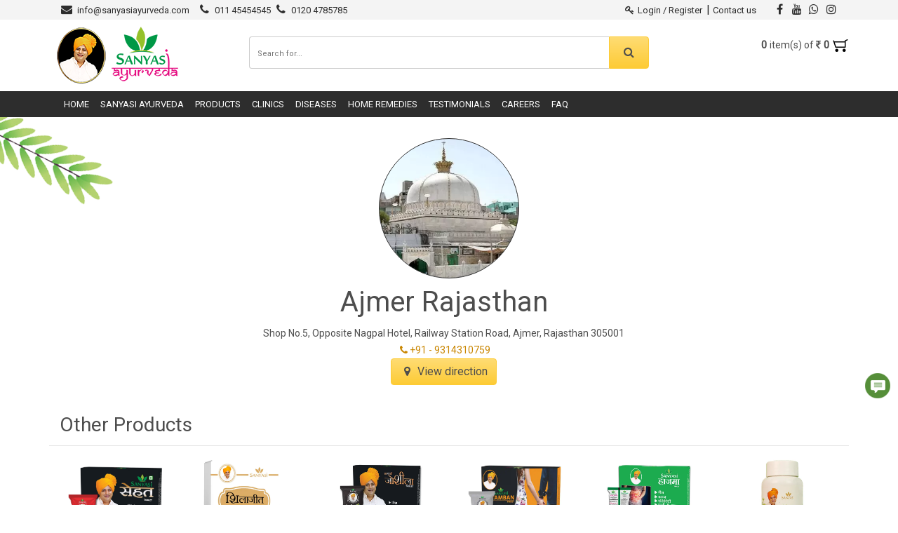

--- FILE ---
content_type: text/html; charset=UTF-8
request_url: https://www.sanyasiayurveda.com/ajmer-clinic.php
body_size: 6620
content:
<!DOCTYPE html>
<html lang="en">
<head>
	<meta name="viewport" content="width=device-width, initial-scale=1" />

	<meta charset="utf-8" />
	<meta name="google-site-verification" content="PFSZa_wBKZRQetF6JRWVKDnoLHljRWJrAV5Gk4ibX_4" />

		<title>Sanyasi Ayurveda Clinic in Ajmer, Rajasthan
</title>
	<meta name="description" content="Sanyasi Ayurveda is one of the oldest and trusted ayurvedic clinic in Ajmer, Rajasthan. Get effective ayurvedic treatment by our well experienced doctors.
" />
	<meta name="keywords" content="Sanyasi Ayurveda, ayurveda, sanyasi, sanyasi ayurveda contact number, sanyasi ayurveda price, sanyasi ayurveda contact, sanyasi ayurveda delhi, sanyasi ayurveda medicine, sanyasi ayurveda online order, sanyasi ayurveda in hindi, sanyasi ayurveda phone number" />

	<meta name="robots" content="index, follow">
	<meta name="author" content="Sanyasi Ayurveda">

	<link rel="canonical" href="https://www.sanyasiayurveda.com/ajmer-clinic.php">
	<link rel="shortcut icon" href="https://www.sanyasiayurveda.com/assets-design/images/favicon.ico" type="image/x-icon">
	<link rel="icon" href="https://www.sanyasiayurveda.com/assets-design/images/favicon.ico" type="image/x-icon">

<!--link rel="stylesheet" type="text/css" href="assets-design/css/bootstrap.css">
<link rel="stylesheet" type="text/css" href="assets-design/css/font-awesome.min.css"-->

<link rel="stylesheet" href="https://stackpath.bootstrapcdn.com/bootstrap/4.1.3/css/bootstrap.min.css" integrity="sha384-MCw98/SFnGE8fJT3GXwEOngsV7Zt27NXFoaoApmYm81iuXoPkFOJwJ8ERdknLPMO" crossorigin="anonymous">
<link rel="stylesheet" href="https://cdnjs.cloudflare.com/ajax/libs/font-awesome/4.7.0/css/font-awesome.min.css" integrity="sha256-eZrrJcwDc/3uDhsdt61sL2oOBY362qM3lon1gyExkL0=" crossorigin="anonymous" />
<link href="https://fonts.googleapis.com/css?family=Roboto" rel="stylesheet">

<link rel="stylesheet" type="text/css" href="https://www.sanyasiayurveda.com/assets-design/css/style-form.css">
<link rel="stylesheet" type="text/css" href="https://www.sanyasiayurveda.com/assets-design/css/style.min.css">


<link rel="stylesheet" href="https://www.sanyasiayurveda.com/assets/css/jquery.gritter.css" />
<link rel="stylesheet" href="https://www.sanyasiayurveda.com/assets/css/chosen.css" />
<link rel="stylesheet" href="https://www.sanyasiayurveda.com/assets-design/css/select2.min.css" />

<!--Carausal Script-->
<script type="text/javascript" src="https://www.sanyasiayurveda.com/assets-design/js/jquery.js"></script>
<script src="https://maxcdn.bootstrapcdn.com/bootstrap/4.1.3/js/bootstrap.min.js"></script>

<script src="https://www.sanyasiayurveda.com/assets-design/js/owl.carousel.min.js"></script>
<script src="https://www.sanyasiayurveda.com/assets/js/bootbox.min.js"></script>
<script src="https://www.sanyasiayurveda.com/assets/js/jquery.gritter.min.js"></script>
<script src="https://www.sanyasiayurveda.com/assets-design/js/custom-functions.min.js"></script>
<script src="https://www.sanyasiayurveda.com/assets/js/jquery.redirect.js"></script>
<script src="https://www.sanyasiayurveda.com/assets-design/js/select2.js"></script>
<!--Carausal Script-->
<style>
	#maindiv{
  overflow: hidden;
  white-space: nowrap;
}
	#div1 {
	display: inline-block;
	animation: marquee 21s linear infinite;
	}

	#div2 {
	display: inline-block;
	animation: marquee2 21s linear infinite;
	animation-delay: 10.5s;
	}

	@keyframes marquee {
	from {
		transform: translateX(100%);
	}
	to {
		transform: translateX(-100%);
	}
	}

	@keyframes marquee2 {
	from {
		transform: translateX(0%);
	}
	to {
		transform: translateX(-200%);
	}
	}
</style>

<!-- Global site tag (gtag.js) - Google Ads: 817968862 -->
<script async src="https://www.googletagmanager.com/gtag/js?id=AW-817968862"></script>
<script>
  window.dataLayer = window.dataLayer || [];
  function gtag(){dataLayer.push(arguments);}
  gtag('js', new Date());

  gtag('config', 'AW-817968862');
</script>

</head>
<body>

<!-- Top Section-->
<!-- Top Section End-->
<!--Section Menu End-->
<!-- End Section Menu-->
<section class="menu" id="index" >
<!--section style="background:#333333;color:#efefef;font-size:20px;padding:8px 0px;">
<div class="container" style="overflow:hidden">
	<div id="maindiv">
		<div id="div1">Note :- Parcel delivery is getting delayed than usual due to Corona Virus and restrictions in transportation, Apologize for the inconvenience, we appreciate your patience. &nbsp; &nbsp; &nbsp;</div>
  		<div id="div2">Note :- Parcel delivery is getting delayed than usual due to Corona Virus and restrictions in transportation, Apologize for the inconvenience, we appreciate your patience. &nbsp; &nbsp; &nbsp;</div>
	</div>
</div>
<script>
	$('#maindiv').width($('#div1').width());
</script>
</section-->
  <div class="header-top-row">
    <div class="container">
      <div class="row">
        <div class="col-md-5 col-sm-6 d-none d-sm-block">
          <div class="top-welcome ">
						<i class="fa fa-envelope fa-fw"></i> <a href="mailto:info@sanyasiayurveda.com">info@sanyasiayurveda.com</a>&nbsp;&nbsp;
						<i class="fa fa-phone fa-fw"></i> <a href="tel:011 45454545">011 45454545</a> 
												<i class="fa fa-phone fa-fw"></i> <a href="tel:0120 4785785">0120 4785785</a>
											</div>
        </div>
        <div class="col-md-7 col-12 col-xs-12">
          <div class="pull-right">
                        <a title="Facebook" class="social" target="_blank" href="https://www.facebook.com/Sanyasi-Ayurveda-242242812477641/"><i class="fa fa-facebook fa-fw"></i></a>
                        <a title="youTube" class="social" target="_blank" href="https://www.youtube.com/channel/UCbRCawPJMFtaahzUaOnfESg"><i class="fa fa-youtube fa-fw"></i></a>
            					 <a href="https://api.whatsapp.com/send?phone=917399373993" class="social" target="_blank"><i class=" fa fa-fw fa-whatsapp"></i></a>
											<a title="Instagram" class="social" target="_blank" href="https://www.instagram.com/sanyasi_ayurveda"><i class="fa fa-instagram fa-fw"></i></a>
					          </div>
          <div id="lang" class="pull-right">
                        			<a href="login.php" class=" marginRight"><i class="fa fa-fw fa-key"></i> Login / Register </a>| 
                        <a href="contact-us.php" class="marginRight">Contact us </a> </div>

          <!-- /header - currency -->
          <div class="socials-block d-none d-sm-block">
            <ul class="list-unstyled list-inline">
            </ul>
          </div>
        </div>
      </div>
    </div>
  </div>
  <div class="container">
    <div class="row">
      <div class="logo col-md-3 col-6"> <a href="https://www.sanyasiayurveda.com/"><img src="https://www.sanyasiayurveda.com/assets-design/images/sanyasi-logo.png" alt="Sanyasi Ayurveda" title="Sanyasi Ayurveda" class="img-fluid"></a> </div>
      <div class="col-md-6 d-none d-sm-block top-pad">
				<form action="search.php" class="search">
        	<input type="text" id="q" name="q" placeholder="Search for..." required="" autocomplete="off">
					<button type="submit"><i class="fa fa-search"></i></button>
				</form>
      </div>
      <div class="col-md-3 col-5 cart-side  top-pad  ">
        <div class="pull-right">
          <ul>
            <li> <a href='cart.php'>
							<span class="price">
              	0							</span> item(s) of <i class="fa fa-inr"> </i><span class="price">
              0              </span>
							<!--span class="ciqty">
	              0							</span-->
							 <img src="https://www.sanyasiayurveda.com/assets-design/images/cart-icon.png" /></a></li>
          </ul>
        </div>
      </div>
      <div class="clearfix"></div>
    </div>
  </div>
  
  <div class="menu-bg">
    <div class="container" style="padding:0px">
      <div class="row" style="margin:0px !important">
        <div class="col-md-10 col-12">
          <nav id='flexmenu' style="z-index:5;">
            <div id="mobile-toggle" class="button"> <span></span> <span></span> <span></span> </div>
            <ul id="main-menu">
              <li><a class='actives' href='javascript:void(0);' data-scrollto='index'>Home</a></li>
              <li><a href='javascript:void(0);' data-scrollto='about-us'>Sanyasi Ayurveda</a>
                <ul class="sub-menu">
                  <li><a href='https://www.sanyasiayurveda.com/about-us.php'>About us</a></li>
                  <li><a href='https://www.sanyasiayurveda.com/why-sanyasi-ayurveda.php'>Why Sanyasi Ayurveda</a></li>
                  <!--li><a href='https://www.sanyasiayurveda.com/jobs.php'>Jobs @ Sanyasi</a></li-->
                  <li><a href='https://www.sanyasiayurveda.com/contact-us.php'>Contact us</a></li>
                </ul>
              </li>
              <li><a href='https://www.sanyasiayurveda.com/products.php' data-scrollto='products'>Products</a>
        								<ul class="sub-menu">
																<li>
											<a href='https://www.sanyasiayurveda.com/products-high-bp.html'>HIGH BP</a>
											<ul class="sub-menu lv3">
																								<li>
													<a href='https://www.sanyasiayurveda.com/sanyasi-bp27-tablet.html'>Sanyasi BP-27 Tablet</a>
												</li>
																								<li>
													<a href='https://www.sanyasiayurveda.com/sanyasi-bp27-tablets.html'>Sanyasi BP-27 Tablet (3 Months Pack)</a>
												</li>
																							</ul>
										</li>
																			<li>
											<a href='https://www.sanyasiayurveda.com/products-weight-gain.html'>WEIGHT GAIN</a>
											<ul class="sub-menu lv3">
																								<li>
													<a href='https://www.sanyasiayurveda.com/sanyasi-sehat-tablet.html'>Sanyasi Sehat Tablet</a>
												</li>
																								<li>
													<a href='https://www.sanyasiayurveda.com/sanyasi-growthex-syrup.html'>Sanyasi Growthex Syrup</a>
												</li>
																							</ul>
										</li>
																	<li>
																		<a href='https://www.sanyasiayurveda.com/sanyasi-pathri-tablet.html'>KIDNEY STONE </a>
									
								</li>
														<li>
																		<a href='https://www.sanyasiayurveda.com/sanyasi-hazma-tablet.html'>GAS/DIGESTION</a>
									
								</li>
														<li>
																		<a href='https://www.sanyasiayurveda.com/sanyasi-jod-dard-tablet.html'>JOINT PAIN</a>
									
								</li>
														<li>
																		<a href='https://www.sanyasiayurveda.com/sanyasi-slimming-tablet.html'>WEIGHT LOSS</a>
									
								</li>
														<li>
																		<a href='https://www.sanyasiayurveda.com/sanyasi-diab-controller-tablet.html'>DIABETES</a>
									
								</li>
														<li>
																		<a href='https://www.sanyasiayurveda.com/sanyasi-nari-prabha-tablet.html'>FEMALE PROBLEM</a>
									
								</li>
																<li>
											<a href='https://www.sanyasiayurveda.com/products-male-problem.html'>MALE PROBLEM</a>
											<ul class="sub-menu lv3">
																								<li>
													<a href='https://www.sanyasiayurveda.com/sanyasi-joshila-tablet.html'>Sanyasi Joshila Tablet</a>
												</li>
																								<li>
													<a href='https://www.sanyasiayurveda.com/sanyasi-stamban-tablet.html'>Sanyasi Stamban Tablet</a>
												</li>
																								<li>
													<a href='https://www.sanyasiayurveda.com/sanyasi-shilajit-power-tablet.html'>Sanyasi Shilajit Power Tablet</a>
												</li>
																								<li>
													<a href='https://www.sanyasiayurveda.com/stamban-kit.html'>Stamban Kit</a>
												</li>
																								<li>
													<a href='https://www.sanyasiayurveda.com/sanyasi-urja-vardhak-oil.html'>Sanyasi Urja Vardhak Oil</a>
												</li>
																								<li>
													<a href='https://www.sanyasiayurveda.com/joshila-kit.html'>Joshila Kit</a>
												</li>
																							</ul>
										</li>
																	<li>
																		<a href='https://www.sanyasiayurveda.com/sanyasi-piles-tablet.html'>PILES</a>
									
								</li>
														<li>
																		<a href='https://www.sanyasiayurveda.com/sanyasi-strong-hair-oil.html'>HAIR CARE</a>
									
								</li>
														<li>
																		<a href='https://www.sanyasiayurveda.com/sanyasi-growthex-tablet.html'>HEIGHT GROWTH</a>
									
								</li>
														<li>
																		<a href='https://www.sanyasiayurveda.com/sanyasi-shilajit-shudh.html'>GENERAL WELLNESS</a>
									
								</li>
												</ul>
                              </li>
              <li><a href='https://www.sanyasiayurveda.com/clinics.php' data-scrollto='clinics'>Clinics</a></li>
              <li><a href='https://www.sanyasiayurveda.com/diseases.php' data-scrollto='diseases'>Diseases</a></li>
              <li><a href='https://www.sanyasiayurveda.com/home-remedies.php' data-scrollto='home-remedies'>Home Remedies</a></li>
              <li><a href='https://www.sanyasiayurveda.com/testimonials.php' data-scrollto='testimonials'>Testimonials</a></li>
			  <li><a href='https://www.sanyasiayurveda.com/jobs.php' data-scrollto='jobs'>Careers</a></li>
              <li><a href='https://www.sanyasiayurveda.com/faq.php' data-scrollto='faq'>FAQ</a></li>
              
            </ul>
          </nav>
        </div>
        <div class="col-md-2 col-10 active-navs">
          <ul class="right-menu">
                        				<li><a href="https://www.sanyasiayurveda.com/login.php" data-scrollto='login'>Login / Register </a></li>
				<li><a href="tel:011 45454545" class="d-block d-sm-none">011 45454545</a></li>
                      </ul>
        </div>
      </div>
    </div>
  </div>
</section>
<section class="content-section bg-leaf-amla cstop" id="clinics">
	<div class="container">

    <div class="pgImg">
      <center>
        <div class="c-box" style="background-image:url(https://www.sanyasiayurveda.com/pimg/cbn1625559311.webp)">
        </div>

      </center>
    </div>
    <div class="row">
    <div class="col-12 text-center" style="padding-left:0px;">
    <h1>Ajmer Rajasthan</h1>
    <span class="adrs">Shop No.5, Opposite Nagpal Hotel, Railway Station Road, Ajmer, Rajasthan 305001<br>
      <a href="tel:+91 - 9314310759"><i class="fa fa-phone fa-fw"></i>+91 - 9314310759</a><br>
      <a href="https://www.google.com/maps/place/Sanyaasi+Ayurveda/@26.4548798,74.6350588,17z/data=!3m1!4b1!4m5!3m4!1s0x396be71e5fc7c0d3:0x9cd17ec8f7fc95f0!8m2!3d26.4548798!4d74.6372475" class="btn btn-sanyasi-fixed" target="_blank"><i class="fa fa-fw fa-map-marker"></i> View direction</a>
    </span>
  </div></div>
    

  <div class="row" style="padding-top:40px;">
    <div class="col-12 text-left d-none d-sm-block"><h3>Other Products</h3></div>
    <div class="col-12 d-block d-sm-none"><h3 class="heading-line-center">Other Products<span></span></h3></div>

    <div class="clearfix" style="width:100%;clear:both;height:5px;"></div>
    <hr />
                  <div class="col-md-2 col-5 mx-auto product"><a href="https://www.sanyasiayurveda.com/sanyasi-sehat-tablet.html">
              <img src="https://www.sanyasiayurveda.com/pimg/cbn1767185115.jpeg" alt="Sanyasi Sehat Tablet" title="Sanyasi Sehat Tablet" class="img-fluid" />
              <b>Sanyasi Sehat Tablet</b></a>

              <div class="clearfix"></div>
            </div>
                  <div class="col-md-2 col-5 mx-auto product"><a href="https://www.sanyasiayurveda.com/sanyasi-shilajit-shudh.html">
              <img src="https://www.sanyasiayurveda.com/pimg/cbn1671283153.webp" alt="Sanyasi Shilajit Shudh resin (20 g)" title="Sanyasi Shilajit Shudh resin (20 g)" class="img-fluid" />
              <b>Sanyasi Shilajit Shudh resin (20 g)</b></a>

              <div class="clearfix"></div>
            </div>
                  <div class="col-md-2 col-5 mx-auto product"><a href="https://www.sanyasiayurveda.com/sanyasi-joshila-tablet.html">
              <img src="https://www.sanyasiayurveda.com/pimg/cbn1677742953.webp" alt="Sanyasi Joshila Tablet" title="Sanyasi Joshila Tablet" class="img-fluid" />
              <b>Sanyasi Joshila Tablet</b></a>

              <div class="clearfix"></div>
            </div>
                  <div class="col-md-2 col-5 mx-auto product"><a href="https://www.sanyasiayurveda.com/sanyasi-stamban-tablet.html">
              <img src="https://www.sanyasiayurveda.com/pimg/cbn1670410715.webp" alt="Sanyasi Stamban Tablet" title="Sanyasi Stamban Tablet" class="img-fluid" />
              <b>Sanyasi Stamban Tablet</b></a>

              <div class="clearfix"></div>
            </div>
                  <div class="col-md-2 col-5 mx-auto product"><a href="https://www.sanyasiayurveda.com/sanyasi-hazma-tablet.html">
              <img src="https://www.sanyasiayurveda.com/pimg/cbn1669368578.webp" alt="Sanyasi Hazma Tablet" title="Sanyasi Hazma Tablet" class="img-fluid" />
              <b>Sanyasi Hazma Tablet</b></a>

              <div class="clearfix"></div>
            </div>
                  <div class="col-md-2 col-5 mx-auto product"><a href="https://www.sanyasiayurveda.com/sanyasi-shilajit-power-tablet.html">
              <img src="https://www.sanyasiayurveda.com/pimg/cbn1666934292.webp" alt="Sanyasi Shilajit Power Tablet" title="Sanyasi Shilajit Power Tablet" class="img-fluid" />
              <b>Sanyasi Shilajit Power Tablet</b></a>

              <div class="clearfix"></div>
            </div>
                  <div class="col-md-2 col-5 mx-auto product"><a href="https://www.sanyasiayurveda.com/sanyasi-slimming-tablet.html">
              <img src="https://www.sanyasiayurveda.com/pimg/cbn1669368730.webp" alt="Sanyasi Slimming Tablet" title="Sanyasi Slimming Tablet" class="img-fluid" />
              <b>Sanyasi Slimming Tablet</b></a>

              <div class="clearfix"></div>
            </div>
                  <div class="col-md-2 col-5 mx-auto product"><a href="https://www.sanyasiayurveda.com/sanyasi-strong-hair-oil.html">
              <img src="https://www.sanyasiayurveda.com/pimg/cbn1687439872.jpg" alt="Sanyasi Strong Hair Oil" title="Sanyasi Strong Hair Oil" class="img-fluid" />
              <b>Sanyasi Strong Hair Oil</b></a>

              <div class="clearfix"></div>
            </div>
                  <div class="col-md-2 col-5 mx-auto product"><a href="https://www.sanyasiayurveda.com/sanyasi-growthex-syrup.html">
              <img src="https://www.sanyasiayurveda.com/pimg/sanyasi-growthex-syrup-cbn1636805051.webp" alt="Sanyasi Growthex Syrup" title="Sanyasi Growthex Syrup" class="img-fluid" />
              <b>Sanyasi Growthex Syrup</b></a>

              <div class="clearfix"></div>
            </div>
                  <div class="col-md-2 col-5 mx-auto product"><a href="https://www.sanyasiayurveda.com/sanyasi-jod-dard-tablet.html">
              <img src="https://www.sanyasiayurveda.com/pimg/cbn1625146061.webp" alt="Sanyasi Jod Dard Tablet" title="Sanyasi Jod Dard Tablet" class="img-fluid" />
              <b>Sanyasi Jod Dard Tablet</b></a>

              <div class="clearfix"></div>
            </div>
                  <div class="col-md-2 col-5 mx-auto product"><a href="https://www.sanyasiayurveda.com/sanyasi-growthex-tablet.html">
              <img src="https://www.sanyasiayurveda.com/pimg/sanyasi-growthex-tablet-cbn1636618108.webp" alt="Sanyasi Growthex Tablet" title="Sanyasi Growthex Tablet" class="img-fluid" />
              <b>Sanyasi Growthex Tablet</b></a>

              <div class="clearfix"></div>
            </div>
                  <div class="col-md-2 col-5 mx-auto product"><a href="https://www.sanyasiayurveda.com/sanyasi-nari-prabha-tablet.html">
              <img src="https://www.sanyasiayurveda.com/pimg/cbn1625145758.webp" alt="Sanyasi Nari Prabha Tablet" title="Sanyasi Nari Prabha Tablet" class="img-fluid" />
              <b>Sanyasi Nari Prabha Tablet</b></a>

              <div class="clearfix"></div>
            </div>
                  <div class="col-md-2 col-5 mx-auto product"><a href="https://www.sanyasiayurveda.com/joshila-kit.html">
              <img src="https://www.sanyasiayurveda.com/pimg/cbn1746867418.webp" alt="Joshila Kit" title="Joshila Kit" class="img-fluid" />
              <b>Joshila Kit</b></a>

              <div class="clearfix"></div>
            </div>
                  <div class="col-md-2 col-5 mx-auto product"><a href="https://www.sanyasiayurveda.com/stamban-kit.html">
              <img src="https://www.sanyasiayurveda.com/pimg/cbn1747914304.webp" alt="Stamban Kit" title="Stamban Kit" class="img-fluid" />
              <b>Stamban Kit</b></a>

              <div class="clearfix"></div>
            </div>
                  <div class="col-md-2 col-5 mx-auto product"><a href="https://www.sanyasiayurveda.com/sanyasi-urja-vardhak-oil.html">
              <img src="https://www.sanyasiayurveda.com/pimg/cbn1746869703.webp" alt="Sanyasi Urja Vardhak Oil" title="Sanyasi Urja Vardhak Oil" class="img-fluid" />
              <b>Sanyasi Urja Vardhak Oil</b></a>

              <div class="clearfix"></div>
            </div>
                  <div class="col-md-2 col-5 mx-auto product"><a href="https://www.sanyasiayurveda.com/sanyasi-diab-controller-tablet.html">
              <img src="https://www.sanyasiayurveda.com/pimg/cbn1625557555.webp" alt="Sanyasi Diab Controller Tablet" title="Sanyasi Diab Controller Tablet" class="img-fluid" />
              <b>Sanyasi Diab Controller Tablet</b></a>

              <div class="clearfix"></div>
            </div>
                  <div class="col-md-2 col-5 mx-auto product"><a href="https://www.sanyasiayurveda.com/sanyasi-bp27-tablet.html">
              <img src="https://www.sanyasiayurveda.com/pimg/cbn1625557661.webp" alt="Sanyasi BP-27 Tablet" title="Sanyasi BP-27 Tablet" class="img-fluid" />
              <b>Sanyasi BP-27 Tablet</b></a>

              <div class="clearfix"></div>
            </div>
                  <div class="col-md-2 col-5 mx-auto product"><a href="https://www.sanyasiayurveda.com/sanyasi-bp27-tablets.html">
              <img src="https://www.sanyasiayurveda.com/pimg/cbn1755941397.webp" alt="Sanyasi BP-27 Tablet (3 months pack)" title="Sanyasi BP-27 Tablet (3 months pack)" class="img-fluid" />
              <b>Sanyasi BP-27 Tablet (3 months pack)</b></a>

              <div class="clearfix"></div>
            </div>
                  <div class="col-md-2 col-5 mx-auto product"><a href="https://www.sanyasiayurveda.com/sanyasi-pathri-tablet.html">
              <img src="https://www.sanyasiayurveda.com/pimg/cbn1625558311.webp" alt="Sanyasi Pathri Tablet" title="Sanyasi Pathri Tablet" class="img-fluid" />
              <b>Sanyasi Pathri Tablet</b></a>

              <div class="clearfix"></div>
            </div>
                  <div class="col-md-2 col-5 mx-auto product"><a href="https://www.sanyasiayurveda.com/sanyasi-piles-tablet.html">
              <img src="https://www.sanyasiayurveda.com/pimg/cbn1625558109.webp" alt="Sanyasi Piles Tablet" title="Sanyasi Piles Tablet" class="img-fluid" />
              <b>Sanyasi Piles Tablet</b></a>

              <div class="clearfix"></div>
            </div>
          <div class="clearfix"></div>
  </div>
</section>
<section class="content-section footer">
	<div class="container">

		<!--div class="sanyasi-img"><img src="assets-design/images/footer.png" alt="" title="" /></div>
		<div class="clearfix" style="height:50px;"></div-->
		<div class="row">
			<div class="col-md-4">
				<strong class="fheading">Visit us<span></span></strong>
				<p><i class="fa fa-map-pin"></i> Kodia Pul Chowk, Near Old Delhi Railway Station, Delhi - 110006 </p>
				<p><i class="fa fa-phone"></i>
					<a href="tel:011 45454545">011 45454545</a>
										 , <a href="tel:0120 4785785">0120 4785785</a>
									</p>

									<a href="https://api.whatsapp.com/send?phone=917399373993" target="_blank">
						<p><i class=" fa fa-fw fa-whatsapp"></i> 7399373993</p>
					</a>
								<p><a href="mailto:info@sanyasiayurveda.com"><i class="fa fa-envelope"></i> info@sanyasiayurveda.com</a></p>
			</div>
			<div class="col-md-4 center" style="padding-bottom:20px;">
        				<strong class="fheading">Follow us<span class="center"></span></strong>
				<ul class="social">
                      <li><a href="https://www.facebook.com/Sanyasi-Ayurveda-242242812477641/" target="_blank"><i class=" fa fa-fw fa-2x fa-facebook"></i></a></li>
          			      <li><a href="https://www.youtube.com/channel/UCbRCawPJMFtaahzUaOnfESg" target="_blank"><i class=" fa fa-fw fa-2x fa-youtube"></i></a></li>
          						<li><a href="https://api.whatsapp.com/send?phone=917399373993" target="_blank"><i class=" fa fa-fw fa-2x fa-whatsapp"></i></a></li>
          					<a title="Instagram" class="social" target="_blank" href="https://www.instagram.com/sanyasi_ayurveda"><i class="fa fa-fw fa-2x fa-instagram"></i></a>
				
				</ul>
				Copyright <a href="">Sanyasi Ayurveda</a>
        			</div>
			<div class="col-md-2 col-6">
				<strong class="fheading">Know us<span></span></strong>
				<ul>
					<li><a href="about-us.php">About us</a></li>
					<li><a href="clinics.php">Our Clinics</a></li>
					<li><a href="products.php">Products</a></li>
					<li><a href="jobs.php">Careers</a></li>
					<li><a href="faq.php">Faq's</a></li>
					<li><a href="contact-us.php">Contact us</a></li>
				</ul>
			</div>
			<div class="col-md-2 col-6" style="padding:0px">
				<strong class="fheading">Useful Links<span></span></strong>
				<ul style="padding-left:35px;">
					<li><a href="how-to-pay.php">How to Pay</a></li>
					<li><a href="home-remedies.php">Home Remedies</a></li>
					<li><a href="shipping-cancellation.php">Shipping & Cancellation</a></li>
          <li><a href="terms-conditions.php">Terms and Condition</a></li>
					<li><a href="privacy-policy.php">Privacy Policy</a></li>
                    <li><a href="funding-investment.php">Investment</a></li>
                    
				</ul>
			</div>
		</div>
	</div>
</section>
<div class="my-query">
		<a href="javascript:void(0);" data-toggle="modal" data-target="#myModal" class="d-none d-sm-block qmsg" style="margin-right:-10px">
			<img src="https://www.sanyasiayurveda.com//assets-design/images/qmsg.png" alt="" title="" />
		</a>
		<a href="tel:01204785785" class="d-block d-sm-none">
			<img src="https://www.sanyasiayurveda.com//assets-design/images/qphone.png" alt="" title="" />
		</a>
</div>
<!--div class="my-query1-bg d-block d-sm-none">
</div>
	<div class="my-query1 d-block d-sm-none">
		<a href="tel:01204785785">
			<i class="fa fa-phone"></i>
		</a>
</div-->
<div class="modal" id="myModal">
  <div class="modal-dialog">
    <div class="modal-content">
      <!-- Modal Header -->
      <!-- Modal body -->
      <div class="modal-body"> <button type="button" class="close" data-dismiss="modal">&times;</button>
      <center><img src="assets-design/images/sanyasi-logo.png" alt="Sanyasi Ayurveda" title="Sanyasi Ayurveda" width="120px"/>
         <h4 class="modal-title">Quick Enquiry</h4>
			 	<span class="qnote">Let us help you, Finding you solutions for problems related to your Health, Just fill the form below and will get back to you as soon as possible</span>
		 	</center>

				 <hr />
       <div class="form">
				 <form method="post">
				 	<div class="ctrl">
						<div class="row">
						<div class="col-md-6" style="margin:4px 0px;">
							<input type="text" name="txtQName" id="txtQName" placeholder="Name" class="col-md-12" />
						</div>
						<div class="col-md-6" style="margin:4px 0px;">
							<input type="text" name="txtQMobile" id="txtQMobile" placeholder="Mobile No" class="col-md-12" />
						</div>
						</div>
					</div>
				 	<div class="ctrl"><input type="text" name="txtQEmail" id="txtQEmail" placeholder="Email ID" class="col-md-12" /></div>
				 	<div class="ctrl"><textarea placeholder="Message" name="txtQMsg" id="txtQMsg" class="col-md-12" rows="4"></textarea></div>
					<div class="ctrl"><div class="row">
						<div class="col-4" style="padding-right:0px;">
						<span>
							9+6 =
							<input type="hidden" name="txtQr1" id="txtQr1" value="9" />
							<input type="hidden" name="txtQr2" id="txtQr2" value="6" />
						</span>
						<input type="text" name="txtQRtxt" id="txtQRtxt" class="col-8" />
						</div>
						<div class="col-2" style="padding:0px;">
							<input type="submit" name="btnQSubmit" id="btnQSubmit" onclick="return validQFrm();" class="btn btn-sanyasi-fixed" value="Submit">
						</div>
						<div class="col-6 text-center">

													<a href="https://www.facebook.com/Sanyasi-Ayurveda-242242812477641/" class="btn btn-sm btn-warning" target="_blank"><i class="fa fa-fw fa-facebook"></i></a>
													<a href="https://www.youtube.com/channel/UCbRCawPJMFtaahzUaOnfESg" class="btn btn-sm btn-warning" target="_blank"><i class="fa fa-fw fa-youtube"></i></a>
													<a href="https://api.whatsapp.com/send?phone=917399373993" class="btn btn-sm btn-warning" target="_blank"><i class=" fa fa-fw fa-whatsapp"></i></a>
						  						<a title="Instagram" class="social" target="_blank" href="https://www.instagram.com/sanyasi_ayurveda"><i class="fa fa-instagram fa-fw"></i></a>
 					</div>
						<div class="clearfix" style="height:5px;width:100%;"></div>
						<hr />
						<div class="clearfix" style="height:5px;width:100%;"></div>

					</div>

					</div>
				 </form>
        </div>

          </div>
      </div>

      <!-- Modal footer -->
      <!--<div class="modal-footer">
        <button type="button" class="btn btn-danger" data-dismiss="modal">Close</button>
      </div>-->

    </div>
  </div>
</div>
<a id="button"></a>
<script src="https://www.sanyasiayurveda.com/assets-design/js/custom.min.js"></script>
<script src="https://www.sanyasiayurveda.com/assets/js/chosen.jquery.min.js"></script>
<script>jQuery(function($) {

	$('.chosen-select').chosen({allow_single_deselect:true});
				//resize the chosen on window resize
				$(window).on('resize.chosen', function() {
					var w = $('.chosen-select').parent().width();
					$('.chosen-select').next().css({'width':'100%'});
				}).trigger('resize.chosen');

	$('.select2').select2({
		placeholder: 'Select an option',
		width: '100%'
	});

	});

	
				

	

	function stopVideo(mid)
	{
		var model="vm"+mid;
		$("#"+model).on('hidden.bs.modal', function (e) {
		    $("#"+model+" iframe").attr("src", $("#"+model+" iframe").attr("src"));
		});
	}
	function openmodel(mid)
	{
		$("#"+mid).on('shown.bs.modal', function(){
				var url=$("#"+mid+" iframe").attr('src')+"?autoplay=1";
				$("#"+mid+" iframe").attr('src', url);
    });
		$("#"+mid).on('hide.bs.modal', function(){
				var url=$("#"+mid+" iframe").attr('src');
				url=url.replace("?autoplay=1","");
				$("#"+mid+" iframe").attr('src', url);
    });
	}


	$(document).on('focus', 'input, textarea', function()
	{
		$(".my-query1").removeClass("d-block");
		$(".my-query1").hide();
	});

	$(document).on('blur', 'input, textarea', function()
	{
		$(".my-query1").addClass("d-block");
		$(".my-query1").show();
	});

</script>

<!-- Global site tag (gtag.js) - Google Analytics -->
<script async src="https://www.googletagmanager.com/gtag/js?id=UA-132351236-1"></script>
<script>
  window.dataLayer = window.dataLayer || [];
  function gtag(){dataLayer.push(arguments);}
  gtag('js', new Date());

  gtag('config', 'UA-132351236-1');
</script>

<!-- Event snippet for Website sale conversion page -->
<script>
  gtag('event', 'conversion', {
      'send_to': 'AW-817968862/zZ6zCL2c0_wCEN7thIYD',
      'transaction_id': ''
  });
</script>


</body>
</html>


--- FILE ---
content_type: text/css
request_url: https://www.sanyasiayurveda.com/assets-design/css/style-form.css
body_size: 1395
content:
.form-group select, .form-group textarea, .form-group input[type="text"], .form-group input[type="password"],
.form-group input[type="datetime"], .form-group input[type="datetime-local"], .form-group input[type="date"],
.form-group input[type="month"], .form-group input[type="time"], .form-group input[type="week"], .form-group input[type="number"],
.form-group input[type="email"], .form-group input[type="url"], .form-group input[type="search"], .form-group input[type="tel"],
.form-group input[type="color"] {
    background: #FFF;
}
.form-group select, .form-group textarea, .form-group input[type="text"], .form-group input[type="password"],
.form-group input[type="datetime"], .form-group input[type="datetime-local"], .form-group input[type="date"],
.form-group input[type="month"], .form-group input[type="time"], .form-group input[type="week"],
.form-group input[type="number"], .form-group input[type="email"], .form-group input[type="url"], .form-group input[type="search"],
.form-group input[type="tel"], .form-group input[type="color"] {
    background: #FFF;
    padding:5px;
    
    border-radius: 5px;
    border:solid 1px #adb8c0;
    margin:8px 0px;
}
input:focus{border: none;box-shadow: 0px 0px 0px 1px #c98600 inset;outline: none;}
input:active{border: none;box-shadow: 0px 0px 0px 1px #c98600 inset;outline: none;}

.frm label{padding-top:8px;}
.material-form{padding-left: 36px !important;}

.material-form::-webkit-input-placeholder { /* Edge */
    font-size: 16px;
  }
  
  .material-form::-ms-input-placeholder { /* Internet Explorer 10-11 */
    font-size: 16px;
  }
  
  .material-form::placeholder {
    font-size: 16px;
  }
.hoverbox{background: #f1f1f1 !important;}
.hoverbox:hover{background: #e9e9e9 !important;}

.hoverDisease{background-color:rgba(198,128,0,.2)}
.hoverDisease:hover{background-color:rgba(198,128,0,.4)}

.material-form + span.fa {
    position: absolute;
    left: 4px;top:9px;
    font-size: 16px;
    padding: 8px 20px;
}
.select2-results__option{font-size:14px;}
.select2-selection__rendered {
    line-height: 31px !important;
}
.select2-container .select2-selection--single {
    height: 35px !important;margin:8px 0px;
}
.select2-selection__arrow {
    height: 34px !important;
}

.select2:focus{border: none;box-shadow: 0px 0px 0px 1px #c98600 inset;outline: none;}
.select2:active{border: none;box-shadow: 0px 0px 0px 1px #c98600 inset;outline: none;}

.shadowBox{
    margin: 6px 0px;padding:10px;
    border-radius: 5px;
    box-shadow: 0 0 8px 4px #ccc;
}
.frm textarea {
    resize: none;
}

#count_message {
  margin-top: -10px;
  margin-right: 5px;
}

/* add padding  */
.left-addon input  { padding-left:  30px; }
.right-addon input { padding-right: 30px; }

textarea{border:solid 1px #c8c8c8;font-size: 13px;}
textarea:focus{border: none;box-shadow: 0px 0px 0px 1px #c98600 inset;outline: none;}
textarea:active{border: none;box-shadow: 0px 0px 0px 1px #c98600 inset;outline: none;}
.form-actions {
    display: block;
    border-top: 1px solid #E5E5E5;
    margin-bottom: 20px;
    margin-top: 20px;
    padding: 19px 20px 20px;
}
.form-group{clear:both;display:block;width:100%;
  padding:0px 0px;margin-bottom: 5px;}
.form-group>label[class*="col-"] {
    padding-top: 4px;
    margin-bottom: 4px;
	font-weight:normal !important;
}
.control-label{text-align: left;}
label input[type=checkbox].ace, label input[type=radio].ace {
    z-index: -100 !important;
    width: 0 !important;
    height: 0 !important;
    position: fixed;
}
input[type=checkbox].ace, input[type=radio].ace {
    opacity: 0;
    position: absolute;
    z-index: 1;
    width: 18px;
    height: 18px;
    cursor: pointer;
}
.checkbox+.checkbox, .radio+.radio{margin:10px auto !important;}
input[type=checkbox].ace + .lbl::before, input[type=radio].ace + .lbl::before {
    cursor: pointer;
    font-family: fontAwesome;
    font-weight: normal;
    font-size: 12px;
    color: #32a3ce;
    content: "\a0";
    background-color: #FAFAFA;
    border: 1px solid #c8c8c8;
    box-shadow: 0 1px 2px rgba(0,0,0,0.05);
    border-radius: 0;
    display: inline-block;
    text-align: center;
    height: 16px;
    line-height: 14px;
    min-width: 16px;
    margin-right: 1px;
    position: relative;
    top: -1px;
}
input[type=checkbox].ace:hover + .lbl::before, input[type=radio].ace:hover + .lbl::before, input[type=checkbox].ace + .lbl:hover::before, input[type=radio].ace + .lbl:hover::before {
    border-color: #ff893c;
}
input[type=checkbox].ace:checked + .lbl::before, input[type=radio].ace:checked + .lbl::before {
    display: inline-block;
    content: '\f00c';
    background-color: #F5F8FC;
    border-color: #adb8c0;
}
.no-padding-right {
    padding-right: 0 !important;
}
.form-horizontal .radio, .form-horizontal .checkbox {
    min-height: 27px;
}
input[type=checkbox].ace:checked, input[type=radio].ace:checked, input[type=checkbox].ace:focus, input[type=radio].ace:focus {
    outline: none !important;
}
input[type=checkbox].ace + .lbl, input[type=radio].ace + .lbl {
    position: relative;
    display: inline-block;
    margin: 0;
    line-height: 20px;
    min-height: 18px;
    min-width: 18px;
    font-weight: normal;
    cursor: pointer;
}
.btn-info, .btn-info:focus {
    background-color: #6fb3e0 !important;
    border-color: #6fb3e0;
}


--- FILE ---
content_type: text/css
request_url: https://www.sanyasiayurveda.com/assets-design/css/style.min.css
body_size: 8540
content:
.c-box{width: 200px;height: 200px;;background: center no-repeat;border:solid 1px #333;border-radius: 50% !important;position:relative;
z-index:2;background-size: cover;}
span.c-line{display: block;position: absolute;top:45%;background: #2d2d2d;width: 100%;left: 0px;z-index: 1;height:2px;}
.adrs a:first-child {display:block}
@media screen and (max-width: 600px) {
    .mobile-flex{
      
      flex-direction:column-reverse!important;
    }
    .address-mobile{
      flex-direction: column-reverse!important;
    }
  }

*{font-family:Roboto,sans-serif}hr{margin:0 0;width:100%;border-top:1px solid rgba(0,0,0,.1)}.modal-head{font-size:14px;display:inline-block;width:100%;text-align:center}::-webkit-input-placeholder{font-size:11px}::-moz-placeholder{font-size:11px}:-ms-input-placeholder{font-size:11px}::placeholder{font-size:11px}.pd-5-25{padding:5px 25px}.fixedPos{position:absolute;right:-10px}.jobs{text-align:left;padding:15px;margin:15px}.jobs .job_title{font-size:26px;display:block;padding-bottom:8px}.jobs .job_exp{font-size:12px;color:gray;padding-right:20px}.jobs .job_location{font-size:12px;color:gray;padding-right:20px}.jobs .job_salary{font-size:12px;color:gray;padding-right:20px}.jobs .jd{font-size:13px;padding:8px 0;margin:0}.qnote{font-size:12px;color:#e2b019;line-height:16px}.btn-gray{color:#333!important;font-size:12px}.clear{clear:both;width:100%;height:1px}.ac_box{line-height:55px;display:inline-block;float:left;font-size:18px;padding-left:10px}.box{border:solid 1px #ccc;padding:0;text-align:left!important;margin:0 0 16px 0;display:block}.box .row{text-align:left!important}.orderItm{border-radius:2px;text-align:center;font-size:12px;width:100%;margin:0}.orderItm img{max-height:75px}.oinfo{font-size:13px;color:#000;letter-spacing:.03em}.oinfo a{color:#000!important}.oinfo a:hover{text-decoration:underline}.orderItm .notes{color:#999;font-size:11px;display:block}.orderrow-gray{background:#f2f2f2;padding:5px;text-align:left}.orderrow-gray b{color:#000;font-weight:400}.m-top{display:block;height:10px;width:100%}.red{color:#c80000;font-weight:700}.frm label{font-weight:600;letter-spacing:.04em;font-size:13px;margin:0!important}.captext{text-transform:uppercase}.rednote{color:red;display:block;text-align:center;width:100%}.bluenote{color:#365899;display:block;text-align:center;width:100%}.yellownote{color:#c98600;display:block;text-align:center;width:100%}.adrsBox{margin:0 0 30px 0}.adrsBox{text-align:left;border:solid 1px #efefef;box-shadow:0 0 9px -1px rgba(0,0,0,.3);padding:12px 12px 16px 12px;font-size:13px}.adrsBox .btn-sm{margin:15px 0 5px 0!important;display:inline-block}.adrsMBox input[type=radio]{display:none!important}.adrsMBox input[type=radio]:checked+label .adrsBox{background:#efefef;border:solid 1px #e2e2e2;box-shadow:0 0 9px -1px rgba(0,0,0,.3)}.adrsMBox input[type=radio]:checked+label .radio{color:#212529;border-color:#e2b019;background-image:linear-gradient(#fdcb35,#e2b019)}.adrsMBox input[type=radio]:checked + label .adrsBox .btn-warning i{display:inline-block !important;}.divider{height:30px;width:100%;line-height:30px;display:block;position:relative;border-bottom:solid 1px #ccc;margin-bottom:20px;text-align:center}.divider span{display:inline-block;position:absolute;top:15px;background:#fff;padding:0 10px}.cartTitle{font-size:14px;font-weight:500;letter-spacing:.04em}.cartItem{width:100%;border:solid 1px #ccc;padding:10px;margin-bottom:20px;text-align:left;letter-spacing:.03em;font-size:12px}.cartItem .cartDiscounted{display:block;font-size:14px;font-weight:700;color:#4d4d4d}.cartItem .cartMrp{display:block;font-size:13px;color:#df0e0e;text-decoration:line-through;text-decoration-color:#df0e0e}.cart-note{font-size:10px;display:block;line-height:9px}.cartOSummary{border:solid 1px #d3d4d5;padding:10px;box-shadow:0 0 9px -1px rgba(0,0,0,.3);font-size:12px}.cartOSummary .snote{font-size:10px;color:#2d2d2d;display:block}.snote span{text-decoration:line-through;color:#df0e0e;}.cartOSummary .snote_l{font-size:10px;color:#ccc;display:block}.cartOSummary .snote_b{font-size:11px;color:#4e5077;display:block;background:#f4f4f4;padding:4px}.cartOSummary .table{font-size:12px}.cartOSummary .table td{padding:.35rem}.cartOSummary:after{background:url(../images/cdbg.svg);content:"";background-color:#fff;background-repeat:repeat-x;background-size:30px;position:absolute;bottom:-11px;background-position:-21px 0;height:30px;left:1px;width:99.5%}.ciqty{position:absolute;right:4px;top:15px;background:#dc9720;color:#fff;border-radius:50%;padding:0 1px;width:18px;text-align:center}.catlink{padding:10px;display:block;border:solid 1px #c68000;margin-bottom:5px;border-radius:4px;background:#fff;font-size:.8em}.catlink:hover{border:solid 1px #2d2d2d;background:rgba(198,128,0,.2)}.afilters{list-style:none;margin:0;padding:0}.afilters li{float:left;padding-bottom:20px}.afilters li a{display:block;padding:5px 10px;font-size:18px}.afilters li a.selected{font-size:22px;font-weight:700;color:#2d2d2d}#diseases>div{text-align:left}#diseases>div>a{font-size:10px}.cartSummary{position:fixed;right:70px}.green{color:#386642}.itm-box{border:1px solid #e3e3e3;border-radius:5px;padding:20px 6px}.itm-box ul{list-style:circle;margin:0;padding:0}.itm-box ul li{text-align:left}.itm-box i{color:#426610;float:left}.itm-box a{color:#4d4d4d}.ac-heading{font-size:1.50rem;font-weight:bolder;color:green;text-transform:uppercase;text-align:center;display:block;width:100%;padding:0;margin:0}.subtext{text-align:center;font-size:12px;display:block;width:100%;padding:0!important;margin:0!important}.heading{text-align:center;text-transform:uppercase;padding-bottom:20px;position:relative}.normal{text-transform:capitalize!important}.heading span{font-size:22px;top:16px}.heading h1,h2{font-size:27px;font-weight:600;line-height:20px;margin:0;padding:0;line-height:1.4em!important}.heading h2 span{font-weight:300;font-size:inherit;top:0!important}.heading h2:before{width:152px;height:44px;display:inline-block}.heading h2:after{width:152px;height:44px;display:inline-block}.heading h2 a{color:#c98600}.bg-leaf-top-left{background:url(../images/bg-top-left.png) no-repeat scroll -32px -8px}.bg-leaf-amla-bottom-right{background:url(../images/bg-bottom-right.png) no-repeat right bottom}.bg-leaf-amla{background:url(../images/bg-bottom-right.png) no-repeat right bottom,url(../images/bg-top-left.png) no-repeat scroll -32px -8px;padding-bottom:80px!important}.bg-leaf-group{background:url(../images/leaf-group.png) no-repeat right bottom}.bg-amla-center{background:url(../images/amla.png) no-repeat center bottom;padding-bottom:100px!important}.bg-orange{background-color:#ffdd58}.bg-light-gray{background-color:#f3f3f3}.bg-gray{background-color:#efefef}.snav{position:absolute;z-index:1}.slider{position:relative;z-index:0}.slider ul{list-style:none;margin:0;padding:0;max-width:100%}.slider img{width:100%}.content-section{padding:20px 0;min-height:300px;font-size:14px;line-height:24px;color:#4d4d4d;text-align:center;z-index:0}.cstop-active{padding:174px 0 0 0}.content-section .pgImg{padding:10px 0;display:block;text-align:center}.content-section .pgImg img{max-height:260px;display:block}.content-section a{color:#c98600;text-decoration:none}.content-section a:hover{color:#000;text-decoration:none}.content-section h6.headings{font-size:22px;border-bottom:solid 1px #c68000;position:relative;color:#c68000}.content-section h6.headings span{background:#c68000;height:3px;position:relative;top:2px;display:block;width:40%}ul.ab-icon{display:flex;list-style:none;padding:0;margin:0 auto}ul.ab-icon li{flex:1;font-size:12px;padding-top:110px}ul.ab-icon li.support{background:url(../images/icon-support.png) top center no-repeat}ul.ab-icon li.consult{background:url(../images/icon-consult.png) top center no-repeat}ul.ab-icon li.shipping{background:url(../images/icon-shipping.png) top center no-repeat}ul.ab-icon li.support:hover{background:url(../images/icon-support-hover.png) top center no-repeat}ul.ab-icon li.consult:hover{background:url(../images/icon-consult-hover.png) top center no-repeat}ul.ab-icon li.shipping:hover{background:url(../images/icon-shipping-hover.png) top center no-repeat}ul.ab-icon li h4{font-size:16px;padding:0;margin:10px 0 0 0}ul.ab-icon li strong{font-size: 16px;padding: 0px;font-weight: normal;margin:10px 0px 0px 0px;}ul.right-menu{list-style:none}ul.right-menu li{text-transform:uppercase;display:inline-block;padding:5px}ul.right-menu li a{font-size:13px;text-decoration:none;color:#fff;font-weight:500;font-family:inherit;transition:all ease-in-out .3s}ul.right-menu li:hover a{color:#c98600}.active-navs{display:none;padding-left:0}.active-top .active-navs{display:block}.product{font-size:12px;padding-bottom:20px;margin-bottom:20px}.product:hover{border-radius:5px;box-shadow:0 0 8px 4px #ccc}.product a{color:#2d2d2d}.product img{display:block;margin:10px auto;max-width:85%}.product a h3,h4{color:#4d4d4d}.product h3,h4{font-size:1.06rem}.product .mrp{font-size:18px;font-weight:lighter;text-decoration:line-through;padding:0 5px;text-decoration-color:rgb(62, 62, 62);color:#6e6e6e}.product .mrp i{text-decoration:line-through;text-decoration-color:#222;}.product .price{font-size:20px;font-weight:500;color:#222}.product .discount{font-weight:500;display:inline-block;font-size:11px;/*border:solid 1px #c98600;*/padding:0 6px;color:#308401/*#c98600*/}.qtys{border:solid 1px #ccc;background:#efefef;margin:0;padding:5px 0 0 10px;height:35px;border-radius:4px}.qtxt{float:left}.qtxt input[type=text]{width:40px;padding:0 5px;border:none;text-align:center;background:#efefef;font-size:20px}.qbtns{float:left;padding-top:2px;padding-bottom:4px}.qbtns a{display:block;text-align:center;border-radius:50%;width:20px;height:20px;color:#5d5d5d;border:solid 1px #aaa;text-decoration:none}.qbtns a:hover{background:#ccc}.qbtns a:last-child{font-size:20px;line-height:18px}.cart .btn{color:#fff}.cart .btn:hover{color:#fff}.btn-sanyasi{font-weight:500;font-size:15px;background:0 0;border-bottom:solid 1px #e2b019}.btn-sanyasi:hover{border:solid 1px #e2b019;border-radius:4px;background:linear-gradient(#fdcb35,#ffdc73);color:#4d4d4d!important}.btn-sanyasi-fixed{border:solid 1px #fdcb35;border-radius:4px;background:linear-gradient(#ffdc73,#fdcb35);color:#4d4d4d!important}.btn-sanyasi-fixed:hover{border:solid 1px #fdcb35;border-radius:4px;background:linear-gradient(#fdcb35,#ffdc73);color:#4d4d4d!important}.btn-sanyasi-disabled{border:solid 1px #ccc;border-radius:4px;background:#efefef;color:#4d4d4d!important}.btn-sanyasi-disabled:hover{border:solid 1px #ddd;border-radius:4px;background:#efefef;color:#4d4d4d!important}.clinic{cursor: pointer;background:#efefef center center;background-size:cover;color:#fff;border:solid 1px #ccc;border-radius:5px;min-height:160px;width:100%;display:block;padding:10px 0 10px 8px;display:block;justify-content:center;position:relative;text-align:left;z-index:9}.clinic .blcktxt{color:#575757!important}.clinic .blcktxt .img{border-radius:50%;height:150px;width:150px}.clinic .phone{font-family:arial;display:block;padding:10px 0;-webkit-transition:color 1s;transition:color 1s}.clinic .adrs{height:50px}.clinic .adrs h4{font-size: 13px;display: inline-block;}.clinic:hover{box-shadow:1px 0 10px 0 #374818}.heading-line{border-bottom:solid 1px #374818;position:relative;text-align:left;}.heading-line span{background:#374818;height:3px;position:relative;top:2px;display:block;width:40%}.heading-line-center{border-bottom:solid 1px #c98600;position:relative;text-align:center;padding:35px 0 0 0 !important}.heading-line-center span{background:#c98600;margin:0 auto!important;height:3px;position:relative;top:2px;display:block;width:40%}.clinic .overlay{background:rgba(0,0,0,.6);position:absolute;width:100%;height:100%;left:0;top:0;border-radius:inherit;z-index:1}.clinic h3{font-size:22px;position:inherit;z-index:inherit}.clinic h4{font-size:16px;position:inherit;z-index:inherit;color:#c98600}.clinic span{font-size:12px;display:block;line-height:18px;font-weight:500;z-index:1;position:inherit;z-index:inherit}.clinic a.buton{display:inline-block;background:#fff;color:#4d4d4d;padding:1px 10px;border-radius:4px;font-size:12px;font-weight:700;position:inherit;z-index:inherit;margin-top:10px;border:solid 1px #ccc}.diseases{text-align:center;padding:10px 0}.diseases .dimg{border-radius:50%;width:110px;height:110px;margin:0 auto 20px auto;display:block;background-size:cover;background-position:center}.diseases h5{font-size:16px!important;font-weight:400!important}.article{padding-bottom:25px}.article img{display:block;margin:0 auto;max-width:100%}.article .home{height:254px!important}.article .article-video{height:350px;padding:0 0 20px 0;color:#2d2d2d;width:100%;position:relative;text-align:left}.article-video h3{font-size:20px;font-weight:500}.article-video .play{z-index:10;height:40px;width:56px;background:red;position:absolute;top:-40px;left:-20px;right:0;bottom:0;margin:auto;display:none;background:url(../images/vplay.png) no-repeat}.article-video .readmore{z-index:10;height:40px;width:50px;background:red;position:absolute;top:-40px;left:-25px;right:0;bottom:0;margin:auto;display:none;background:url(../images/readmore.png) no-repeat}.article-video img{position:relative;z-index:9}.article-video:hover .play{display:block}.article-video:hover .readmore{display:block}.popup{position:relative}.popup .play{z-index:10;height:40px;width:56px;background:red;position:absolute;top:0;left:0;right:0;bottom:0;margin:auto;display:none;background:url(../images/vplay.png) no-repeat}.popup:hover .play{display:block}.prodVideo{position:relative}.prodVideo .play{z-index:10;height:40px;width:56px;background:red;position:absolute;top:0;left:0;right:0;bottom:0;margin:auto;display:none;background:url(../images/vplay.png) no-repeat}.prodVideo:hover .play{display:block}.article-video .article-text{height:100px!important;padding:20px 10px;background:0 0!important;color:#2d2d2d!important;width:calc(100% - 40);position:relative;text-align:left}.article .article-text{padding:20px 10px;color:#2d2d2d;width:calc(100% - 40);position:relative;text-align:left}.article .article-text p{font-size:14px}.article .article-text h3,h6{font-size:17px;font-weight:500}.article .article-text span{font-size:10px;position:absolute;right:10px;top:0}.article .article-text a{color:#fcd64d;font-weight:700}.testimonials{background:url(../images/testimonials-bg.png) no-repeat -140px center;background-size:contain;min-height:450px}.testimonials h2:before{background:0 0!important}.testimonials h2:after{background:0 0!important}.testimonial{text-align:center}.testimonial img{width:150px;height:150px;border-radius:50%}.testimonial p{padding:10px}p.tfrom{font-size:20px;font-weight:700}span.tcat{font-weight:400;font-size:16px}.faq{min-height:340px}.faq-img img{display:block;margin:0 auto}.productinfo{width:100%}.productinfo .img-slider .img-display{min-height:277px}.productinfo .img-slider .img-thumbs ul{list-style:none;margin:0;padding:0}.productinfo .img-slider .img-thumbs ul li{float:left;margin:5px;padding:3px 6px;border-radius:5px;box-shadow:1px 1px 6px #ccc}.productinfo .img-slider .img-thumbs ul li img{max-height:40px!important}.product-details{background:#f3f3f3;padding:20px;border-radius:5px}.product-details h2{font-size:22px!important;padding:0;margin:6px 0}.qinfo{padding:0;margin:6px 0;font-size:12px}.product-details .mrp{font-size:1.3rem;color:#6e6e6e;font-weight:lighter;text-decoration:line-through;text-decoration-color:rgb(62, 62, 62);padding-left:10px}.product-details .mrp i{text-decoration:line-through;text-decoration-color:#4d4d4d;}.product-details .discount{margin-left:16px;padding:0 10px;/*border:solid 1px #c98600;*/color:#308401;font-size:12px;}.product-details .price{font-size:1.9rem;color:#2d2d2d;font-weight:500;font-family:arial}.product-details .btn{border:solid 1px #c98600;padding:6px 30px!important}.heighlights{font-size:13px;font-weight:400;padding:10px 0}.heighlights ul{padding:0 0 0 30px;margin:0;list-style:circle}.heighlights ul li{padding:6px 0;margin:0}.product-details p span{display:inline-block;padding-right:10px}.product-text{padding:14px}.product-text h1{font-size:22px}.product-text h2{font-size:20px}.product-text h3{font-size:18px}.product-text h4{font-size:16px}.base-heading{font-family:inherit!important;font-size:20px;margin-bottom:10px}.base-heading-head{font-family:inherit!important;font-size:20px;margin-bottom:10px;background:#efefef;padding:10px}.noHeighlight{font-size:22px;font-weight:700;clear:both;margin:4px 0 10px 0;animation:animate1 2s linear infinite;-webkit-animation:animate1 2s infinite}.noHeighlight:before{content:"\f095"!important;margin-right:10px}@-webkit-keyframes animate1{0%{color:#308401}50%{color:#4d4d4d}100%{color:#308401}}50%{color:#4d4d4d}100%{color:#308401}form.search input[type=text] {padding: 11px;font-size: 15px;border-radius: 4px 0px 0px 4px;border: solid 1px #cccccc;float: left;width: 90%;border-right:none;}form.search button{float:left;width:10%;padding:10px;color:#fff;font-size:16px;border-left:none;cursor:pointer;border:solid 1px #fdcb35;border-radius:0 4px 4px 0;background:linear-gradient(#ffdc73,#fdcb35);color:#4d4d4d!important}form.search button:hover{background:linear-gradient(#fdcb35,#ffdc73)}form.search::after{content:"";clear:both;display:table}.form{width:100%;display:block}.form .ctrl{width:100%;padding:6px 0;margin:6px 0}.form .ctrl input[type=text]{padding:8px 10px;border:solid 1px #ccc;font-size:13px}.footer{background:#2f2f2f;min-height:300px;position:relative;color:#f6f6f6;text-align:left;font-weight:200}.footer h6{font-size:22px;border-bottom:solid 1px #efefef;position:relative}
.footer strong.fheading{font-size:22px;border-bottom:solid 1px #efefef;position:relative;display: block;margin-bottom: 10px;}
.footer strong.fheading span{background:#efefef;height:3px;position:relative;top:2px;display:block;width:40%}
.footer strong.fheading span.center{margin:0 auto!important}
.footer h6 span{background:#efefef;height:3px;position:relative;top:2px;display:block;width:40%}
.footer a{color:#fff}.footer a:hover{color:#efefef}.footer p{padding:px 0;display:table-row}.footer p i{display:table-cell;padding:16px 10px}.footer .center{text-align:center!important}.footer .center h6 span{margin:0 auto!important}.sanyasi-img{background:#2f2f2f;border-radius:50%;position:absolute;top:-50px;left:calc(50% - 75px);display:block;width:150px;text-align:center;margin-bottom:30px}.sanyasi-img img{max-width:130px}.social{margin:auto;padding:30px 0 0 0}.social *{list-style:none;text-align:center;margin:auto;display:inline-block}.masonry{-moz-transition:all .5s ease-in-out;-webkit-transition:all .5s ease-in-out;transition:all .5s ease-in-out;-moz-column-gap:30px;-webkit-column-gap:30px;column-gap:20px;-moz-column-fill:initial;-webkit-column-fill:initial;column-fill:initial}.masonry .brick{margin-bottom:30px;/*border:solid 1px #efefef;*/padding:10px 0;-webkit-column-break-inside:avoid;page-break-inside:avoid;break-inside:avoid}.masonryfaq{-moz-transition:all .5s ease-in-out;-webkit-transition:all .5s ease-in-out;transition:all .5s ease-in-out;-moz-column-gap:30px;-webkit-column-gap:30px;column-gap:20px;-moz-column-fill:initial;-webkit-column-fill:initial;column-fill:initial}.masonryfaq .brick{border:solid 1px #efefef;padding:10px 0;-webkit-column-break-inside:avoid;page-break-inside:avoid;break-inside:avoid}.masonry .brick img{-moz-transition:all .5s ease-in-out;-webkit-transition:all .5s ease-in-out;transition:all .5s ease-in-out}.masonry .brick:hover img{opacity:.75}.masonry.bordered{-moz-column-rule:1px solid #eee;-webkit-column-rule:1px solid #eee;column-rule:1px solid #eee;-moz-column-gap:50px;-webkit-column-gap:50px;column-gap:50px}.masonry.bordered .brick{padding-bottom:25px;margin-bottom:25px;border-bottom:1px solid #eee}.masonry.gutterless{-moz-column-gap:0;-webkit-column-gap:0;column-gap:0}.masonry.gutterless .brick{margin-bottom:0}.span{-moz-column-span:all;-webkit-column-span:all;column-span:all}@media only screen and (min-width:1024px){.desc{font-size:1.25em}.intro{letter-spacing:1px}.wrapper{width:80%;padding:2em}.masonry{-moz-column-count:3;-webkit-column-count:3;column-count:3}.masonryfaq{-moz-column-count:2;-webkit-column-count:2;column-count:2}}@media only screen and (min-width:768px) and (max-width:1023px){.wrapper{width:85%;padding:1.5em}.masonry{-moz-column-count:2;-webkit-column-count:2;column-count:2}.masonryfaq{-moz-column-count:2;-webkit-column-count:2;column-count:2}}#button{display:none;width:40px;height:40px;text-align:center;position:fixed;bottom:80px;right:10px;z-index:1000;background:url(../images/up-icon.png) no-repeat}.show{display:inline-block!important}#button:hover{cursor:pointer;border-color:#dc197a;color:#dc197a}#button:active{background-color:#555}.actives{color:#c98600!important}.menu{z-index:1000;background:#fff;height:auto;width:100%;padding:0;-webkit-transition:all ease-out .5s;-moz-transition:all ease-out .5s;-o-transition:all ease-out .5s;transition:all ease-out .5s}.active-top{box-shadow:0 0 4px 0 #2d2d2d;position:fixed;transition:all ease-out .5s}.active-top .logo{transform:scale(.9);-webkit-transform:scale(.9);padding:0}.active-top .header-top-row{display:none;transition:all ease-out .1s}nav{position:relative;margin:0 auto;display:flex}#flexmenu{display:flex;flex-flow:row wrap}.logo{z-index:123;padding:0;color:#fff;flex-grow:1;flex-shrink:1;transition:1s;padding:10px;min-height:70px}.logo a{color:#f14f80;display:inline-block}.logo img{height:82px}.sub-menu{z-index:1234;background:rgba(255,255,255,.9);border:solid 1px #efefef;border-top:none!important;box-shadow:0 4px 1px #2d2d2d;padding:10px 0}.container-flex .sideMenu{text-align:right}.container-flex{padding:6px}#flexmenu li,#flexmenu li a{border:0;list-style:none;line-height:1;display:inline-block;position:relative;text-transform:uppercase;transition:all ease-in-out .3s}#flexmenu ul li a{padding:12px 6px 12px 6px;font-size:13px;text-decoration:none;color:#fff;font-weight:500;font-family:inherit}#flexmenu ul li a:hover{color:#c98600;font-weight:500;text-shadow:0 0 3px 3px #2d2d2d}#flexmenu ul li.has-sub>a:after{position:absolute;top:22px;right:11px;width:8px;height:2px;display:block;background:#f14f80}#flexmenu ul ul li.has-sub>a:after{position:absolute;top:16px;right:11px;width:8px;height:2px;display:block;background:#fff;content:''}#flexmenu>ul>li.has-sub>a:before{position:absolute;top:19px;right:14px;display:block;width:2px;height:8px;background:#ddd;transition:all .25s ease}#flexmenu>ul>li.has-sub:hover>a:before{top:23px;height:0}#flexmenu ul ul li.has-sub>a:before{position:absolute;top:13px;right:14px;display:block;width:2px;height:8px;background:#fff;content:'';transition:all .3s ease}#flexmenu ul ul>li.has-sub:hover>a:before{top:17px;height:0}#flexmenu ul li.has-sub ul li.has-sub ul li:hover,#flexmenu ul ul li.has-sub:hover{background:#751cec}#flexmenu ul ul{position:absolute;left:-9999px}#flexmenu li:hover>ul{left:auto}#flexmenu ul ul li{height:0;transition:all .25s ease}#flexmenu ul ul li:hover{height:0;font-weight:700;background:rgba(255,255,255,.6);transition:all .25s ease}#flexmenu li:hover>ul>li{height:35px}#flexmenu ul ul ul{margin-left:100%;top:0}#flexmenu ul ul li a{padding:11px 6px;width:170px;font-size:12px;text-decoration:none;color:#4d4d4d;font-weight:400}#flexmenu ul ul li a:hover{font-weight:700}#main{color:#fff;height:100vh;width:100vw;background:url(https://s3-us-west-2.amazonaws.com/s.cdpn.io/927610/e-aupyxbjm-alice-moore.jpg) top center no-repeat;background-size:cover;position:relative;display:flex;justify-content:flex-end;align-items:center}.note{width:80vw;max-width:320px;max-height:200px;text-align:center;background:#f14f80;font-size:1vw;padding:10px;background-clip:padding-box}.note h2{font-weight:300;font-size:1.5em;margin:10px 0 0}.note p{margin:5px}@media screen and (max-width:768px){.menu{min-height:70px}.logo img{max-height:90%}#main-menu{position:relative}#flexmenu{JUSTIFY-CONTENT:flex-end}.logo{top:0;left:0;width:100%;height:46px;text-align:center;padding:1px 0 0 0;transition:1s}.logo img{height:66px}.button{background:#c98600;width:42px;height:AUTO;right:0;top:0;cursor:pointer;z-index:10000;padding-top:0;text-align:right}.button span{height:2px;width:32px;display:block;background:#fff;margin:5px 0 5px 5px}.button:after{position:absolute;top:22px;right:20px;display:block;height:4px;width:20px;border-top:2px solid #ddd;border-bottom:2px solid #ddd}.button:before{transition:all .3s ease;position:absolute;top:16px;right:20px;display:block;height:2px;width:20px;background:#ddd}.button.menu-opened{background:#c98600}.button.menu-opened:after{transition:all .3s ease;top:23px;border:0;height:2px;width:19px;background:#fff;-webkit-transform:rotate(45deg);transform:rotate(45deg)}.button.menu-opened:before{top:23px;background:#fff;width:19px;-webkit-transform:rotate(-45deg);transform:rotate(-45deg)}#flexmenu ul{display:none}#flexmenu ul li,#flexmenu ul li a,#flexmenu ul ul li a{width:100%}#flexmenu li:hover>ul>li,#flexmenu ul ul li{height:auto}#flexmenu ul ul li a{padding-left:25px}#flexmenu ul ul ul li a{padding-left:35px}#flexmenu ul ul,#flexmenu ul ul ul{position:relative;left:0;width:100%;margin:0;text-align:left}#flexmenu ul ul ul li.active a{border-left:none}#flexmenu>ul ul>li.has-sub>ul>li.focus>a,#flexmenu>ul>li.has-sub>ul>li.focus>a{background:#262626;transition:all .3s ease}#flexmenu ul ul>li.has-sub>a:after,#flexmenu ul ul>li.has-sub>a:before,#flexmenu>ul>li.has-sub>a:after,#flexmenu>ul>li.has-sub>a:before{display:none}#flexmenu .submenu-button{position:absolute;z-index:99;right:0;top:0;display:block;border:1px solid #c98600;height:30px;width:30px;cursor:pointer}#flexmenu ul ul .submenu-button{height:34px;width:34px}#flexmenu .submenu-button:after{position:absolute;top:13px;right:11px;width:8px;height:2px;display:block;background:#fff;content:'';transform:rotate(45deg)}#flexmenu ul ul .submenu-button:after{top:15px;right:13px}#flexmenu .submenu-button.submenu-opened:after{background:#fff;top:10px;right:10px;display:block;width:2px;height:8px;transform:rotate(-45deg)}#flexmenu .submenu-button:before{position:absolute;top:10px;right:10px;display:block;width:2px;height:8px;background:#fff;content:'';transform:rotate(45deg)}#flexmenu ul ul .submenu-button:before{top:12px;right:16px}#flexmenu .submenu-button.submenu-opened:before{background:#fff;top:10px;right:14px;display:block;width:2px;height:8px;transform:rotate(45deg)}.note{font-size:3vw}}#f1_container{position:relative;border-radius:50%;z-index:1;border-radius:50%;height:220px;width:220px;display:block;margin:20px auto;display:flex;justify-content:center;text-align:center;flex-direction:column}#f1_container{perspective:1000}#f1_card{height:220px;width:220px;transform-style:preserve-3d;transition:all 1s linear;border-radius:50%}#f1_container:hover #f1_card{transform:rotateY(180deg)}.face{position:absolute;height:220px;width:220px;backface-visibility:hidden;border-radius:50%;display:block;margin:20px auto;display:flex;justify-content:center;text-align:center;flex-direction:column}.face-bg{background-size:cover}.overlay-black{background:rgba(0,0,0,.4);display:block;width:100%;height:100%;z-index:0;border-radius:50%;position:absolute;top:0}.face-bg span{color:#fff;font-weight:700;font-family:inherit;text-transform:uppercase;padding:20px;z-index:1}.face.back{display:block;transform:rotateY(180deg);-webkit-transform:rotateY(180deg);box-sizing:border-box;padding:10px;color:#fff;text-align:center;background-color:#089141;display:block;margin:20px auto;display:flex;justify-content:center;text-align:center;flex-direction:column;z-index:2}.face.back span{font-size:12px;line-height:16px}.face.back p{font-weight:700;font-size:14px;margin:0!important}.face.back a{color:#fff;font-size:13px}.owl-carousel .owl-wrapper:after{content:".";display:block;clear:both;visibility:hidden;line-height:0;height:0}.owl-carousel{display:none;position:relative;width:100%;-ms-touch-action:pan-y}.owl-carousel .owl-wrapper{display:none;position:relative;-webkit-transform:translate3d(0,0,0);-moz-transform:translate3d(0,0,0);-o-transform:translate3d(0,0,0);-ms-transform:translate3d(0,0,0);transform:translate3d(0,0,0)}.owl-carousel .owl-wrapper-outer{overflow:hidden;position:relative;width:100%;padding-bottom:.2em}.owl-carousel .owl-item{float:left}.owl-controls .owl-buttons div,.owl-controls .owl-page{cursor:pointer;display:inline-block;margin:0 .3em;display:none}.owl-controls{-webkit-user-select:none;-khtml-user-select:none;-moz-user-select:none;-ms-user-select:none;user-select:none;-webkit-tap-highlight-color:transparent}.owl-buttons div{color:transparent}.owl-buttons .owl-next:after,.owl-buttons .owl-prev:before{content:"\f104";font-family:FontAwesome;color:#fff;font-size:2em;line-height:1.25em;position:absolute;top:45%;opacity:.3}.owl-buttons .owl-prev:before{left:2%}.owl-buttons .owl-next:after{content:"\f105";right:2%}.owl-carousel .owl-wrapper:hover .owl-buttons .owl-next:after,.owl-carousel .owl-wrapper:hover .owl-buttons .owl-prev:before{opacity:1}.grabbing{cursor:url(grabbing.png) 8 8,move}.owl-pagination{display:none}@media(max-width:640px){.owl-controls .owl-buttons div,.owl-controls .owl-page{width:36px;height:30px}.owl-buttons .owl-next:before,.owl-buttons .owl-prev:before{font-size:1.5em;line-height:1.4em}}@media(max-width:480px){ul.right-menu li{padding:0 5px!important}.article-text{text-align:center!important}.jobs{padding:15px 0;margin:30px 0}.jobs span{display:block;font-size:13px}.jobs p{display:block;font-size:14px}.footer h6{font-size:22px;border-bottom:solid 1px #efefef;position:relative;text-align:center!important}.footer h6 span{margin:0 auto!important;background:#efefef;height:3px;position:relative;top:2px;display:block;width:40%}.ac_box{line-height:22px;display:block!important;padding-left:0;font-size:17px;text-align:center;width:100%}.itm-box{border:1px solid #e3e3e3;border-radius:5px;padding:20px 6px;margin:15px 0;text-align:center}.itm-box i{display:block;float:none}ul.ab-icon li{flex:1;font-size:12px;background-size:70%!important;padding-top:80px}.active-top .active-navs{display:block;position:absolute;left:0;z-index:9}.clinic .blcktxt .img{border-radius:50%;height:120px;width:120px}.cstop-active{padding:165px 0 20px 0}.owl-buttons{top:-17%}.menu-bg{padding:6px!important}}@media(max-width:414px){.owl-buttons{top:-15%}}@media(max-width:375px){.owl-buttons{top:-32px}.heading h2:before{display:none}.heading h2:after{display:none}.heading h2{font-size:1.5em}.heading span{top:0}.bg-leaf-amla{background:0 0}.bg-leaf-top-left{background:0 0}.bg-leaf-amla-bottom-right{background-image:none}.testimonials{background:0 0}ul.ab-icon{padding:0}.my-query1-bg{height:40px;display:block}.my-query1 .fa{color:#fff}.my-query1{position:fixed;bottom:0!important;right:10px;z-index:9;background:#c98600;padding:8px;width:100%;left:0;display:block;text-align:center;font-size:20px;color:#000}}.owl-theme .owl-dots,.owl-theme .owl-nav{text-align:center;-webkit-tap-highlight-color:transparent}.owl-theme .owl-nav{margin-top:10px}.owl-dots{position:relative;bottom:30px}.owl-theme .owl-nav [class*=owl-]{color:#fff;font-size:14px;margin:5px;padding:4px 7px;background:#d6d6d6;display:inline-block;cursor:pointer;border-radius:3px}.owl-theme .owl-nav [class*=owl-]:hover{background:#869791;color:#fff;text-decoration:none}.owl-theme .owl-nav .disabled{opacity:.5;cursor:default}.owl-theme .owl-nav.disabled+.owl-dots{margin-top:10px}.owl-theme .owl-dots .owl-dot{display:inline-block;zoom:1}.owl-theme .owl-dots .owl-dot span{width:10px;height:10px;margin:5px 7px;background:#d6d6d6;display:block;-webkit-backface-visibility:visible;transition:opacity .2s ease;border-radius:30px}.owl-theme .owl-dots .owl-dot.active span,.owl-theme .owl-dots .owl-dot:hover span{background:#869791}.owl-carousel,.owl-carousel .owl-item{-webkit-tap-highlight-color:transparent;position:relative}.owl-carousel{display:none;width:100%;z-index:1}.owl-carousel .owl-stage{position:relative;-ms-touch-action:pan-Y;touch-action:manipulation;-moz-backface-visibility:hidden}.owl-carousel .owl-stage:after{content:".";display:block;clear:both;visibility:hidden;line-height:0;height:0}.owl-carousel .owl-stage-outer{position:relative;overflow:hidden;-webkit-transform:translate3d(0,0,0)}.owl-carousel .owl-item,.owl-carousel .owl-wrapper{-webkit-backface-visibility:hidden;-moz-backface-visibility:hidden;-ms-backface-visibility:hidden;-webkit-transform:translate3d(0,0,0);-moz-transform:translate3d(0,0,0);-ms-transform:translate3d(0,0,0)}.owl-carousel .owl-item{min-height:1px;float:left;-webkit-backface-visibility:hidden;-webkit-touch-callout:none}.owl-carousel .owl-dots.disabled,.owl-carousel .owl-nav.disabled{display:none}.no-js .owl-carousel,.owl-carousel.owl-loaded{display:block}.owl-carousel .owl-dot,.owl-carousel .owl-nav .owl-next,.owl-carousel .owl-nav .owl-prev{cursor:pointer;-webkit-user-select:none;-khtml-user-select:none;-moz-user-select:none;-ms-user-select:none;user-select:none}.owl-carousel .owl-nav button.owl-next,.owl-carousel .owl-nav button.owl-prev,.owl-carousel button.owl-dot{background:0 0;color:inherit;border:none;padding:0!important;font:inherit}.owl-carousel.owl-loading{opacity:0;display:block}.owl-carousel.owl-hidden{opacity:0}.owl-carousel.owl-refresh .owl-item{visibility:hidden}.owl-carousel.owl-drag .owl-item{-ms-touch-action:pan-y;touch-action:pan-y;-webkit-user-select:none;-moz-user-select:none;-ms-user-select:none;user-select:none;background:0 0}.owl-carousel.owl-grab{cursor:move;cursor:grab}.owl-carousel.owl-rtl{direction:rtl}.owl-carousel.owl-rtl .owl-item{float:right}.owl-carousel .animated{animation-duration:1s;animation-fill-mode:both}.owl-carousel .owl-animated-in{z-index:0}.owl-carousel .owl-animated-out{z-index:1}.owl-carousel .fadeOut{animation-name:fadeOut}@keyframes fadeOut{0%{opacity:1}100%{opacity:0}}.owl-height{transition:height .5s ease-in-out}.owl-carousel .owl-item .owl-lazy{opacity:0;transition:opacity .4s ease}.owl-carousel .owl-item .owl-lazy:not([src]),.owl-carousel .owl-item .owl-lazy[src^=""]{max-height:0}.owl-carousel .owl-item img.owl-lazy{transform-style:preserve-3d}.owl-carousel .owl-video-wrapper{position:relative;height:100%;background:#000}.owl-carousel .owl-video-play-icon{position:absolute;height:80px;width:80px;left:50%;top:50%;margin-left:-40px;margin-top:-40px;background:url(owl.video.play.png) no-repeat;cursor:pointer;z-index:1;-webkit-backface-visibility:hidden;transition:transform .1s ease}.owl-carousel .owl-video-play-icon:hover{-ms-transform:scale(1.3,1.3);transform:scale(1.3,1.3)}.owl-carousel .owl-video-playing .owl-video-play-icon,.owl-carousel .owl-video-playing .owl-video-tn{display:none}.owl-carousel .owl-video-tn{opacity:0;height:100%;background-position:center center;background-repeat:no-repeat;background-size:contain;transition:opacity .4s ease}.owl-carousel .owl-video-frame{position:relative;z-index:1;height:100%;width:100%}.tab{position:relative;margin-bottom:10px;width:100%;background:#fff;color:#fff;overflow:hidden;box-shadow:0 0 3px 0 #2d2d2d;text-align:left}.tab input{position:absolute;opacity:0;z-index:-1}.tab label{position:relative;display:block;padding:0 0 0 1em;color:#4d4d4d;font-size:16px;font-weight:700;line-height:3;cursor:pointer;margin-bottom:0}.tab label:hover{background:rgba(198,236,169,.7)}.tab label:hover{background:rgba(198,236,169,.7)}.tab input[type=checkbox]:checked+label{background:rgba(198,236,169,.7)}.tab input[type=checkbox]:checked+label:after{background:#69b730}.tab input[type=checkbox]:not(:checked):hover+label:after{background:#69b730}.blue label{color:#2d2d2d}.tab-content{overflow:hidden;color:#2d2d2d;transition:max-height .35s}.blue .tab-content{color:#2d2d2d}.tab-content p{margin:0 1em 1em 2em}.tab input:checked~.tab-content{max-height:100vh}.tab label::after{position:absolute;right:0;top:0;display:block;width:3em;height:3em;line-height:3;text-align:center}.tab input[type=checkbox]+label::after{content:">";-webkit-transform:rotate(90deg);transform:rotate(90deg)}.tab input[type=radio]+label::after{content:"\25BC"}.tab input[type=checkbox]:checked+label::after{-webkit-transform:rotate(270deg);transform:rotate(270deg)}.tab input[type=radio]:checked+label::after{-webkit-transform:rotateX(180deg);transform:rotateX(180deg)}.my-query{position:fixed;bottom:150px;right:19px;z-index:9}.my-query .fa-envelope:before{content:"\f0e0";font-size:25px;border:1px solid #558e39;border-radius:50%;padding:10px 10px;color:#558e39}.my-query .fa-phone:before{content:"\f095";font-size:25px;border:1px solid #558e39;border-radius:50%;padding:10px 10px;color:#558e39}@media screen and (max-width:360px){.menu-bg{padding:6px!important}.my-query{position:fixed;bottom:150px;right:10px;z-index:9}}.color-white{color:#fff!important}.view-all-cbtn{margin:-5px 15px 0 15px}.view-all{margin:0 15px!important;position:relative;display:block;border-bottom:dashed 1px #ea7127}.view-all span{font-size:16px;position:relative;top:12px;background:#fff;padding:0 10px;text-transform:uppercase}.bg-view-all-gray span{background:#efefef!important}.bg-view-all-yellow span{background:#ffdd58!important}.owl-prev{background:green;border:0;padding:7px 15px;color:#fff;border-radius:5px;font-size:20px;MARGIN:0}.owl-next{background:green;border:0;padding:7px 15px;color:#fff;border-radius:5px;font-size:20px;MARGIN:0}.cust-owl-nav{position:absolute;right:0;top:0}.cust-owl-nav .owl-prev{background:0 0;color:#2d2d2d;margin:0;padding:0 4px!important;border-radius:4px!important}.cust-owl-nav button span{padding:5px!important;font-size:32px!important}.cust-owl-nav button span:first{padding:5px}.cust-owl-nav button:hover span{font-size:33px!important;background:#efefef}.cust-owl-nav .owl-next{background:0 0;color:#2d2d2d;margin:0;padding:0 4px!important;border-radius:4px!important}.menu-bg{background-color:#2d2d2d;padding:0 8px;position:relative;z-index:99}.header-top-row{background-color:#f4f4f4;position:relative;padding:0 0;color:#2d2d2d;padding:2px 0;transition:all ease-out .1s}.header-top-row a{color:#2d2d2d;font-size:13px;font-weight:500}.header-top-row a.social{color:#2d2d2d;font-size:16px;font-weight:500}.header-top-row a.social:first-child{padding-left:20px}.socials-block ul{margin:0}.top-pad{padding:24px 0 0 0}.socials-block ul li{display:inline-block}.marginRight{margin-right:3px}.marginRight a{color:#4d4d4d}.header-top-row a:hover{text-decoration:none;color:#000}.socials-block i{color:#4d4d4d}.cart-side ul li{display:inline-block;list-style:none}.cart-side a{color:#4d4d4d;font-size:14px}.cart-side a:hover{text-decoration:none;color:#2d2d2d}.menu ul{margin:0;padding:0}.price{font-size:15px;font-weight:700}.bothlogo-box{cursor:pointer;padding:25px;margin:10px 0;min-height:184px;background:#ccc;border-radius:30px 30px 30px 30px;-moz-border-radius:30px 30px 30px 30px;-webkit-border-radius:30px 30px 30px 30px;text-align:left}.bothlogo-box:hover{background:#faffca}.bothlogo-box .ques{font-size:18px;font-weight:700;margin-bottom:10px;display:block}.ques::before{content:"Q. "}.bothlogo-box .ans{font-size:14px;display:block}.ans::before{content:"A. ";font-weight:700;font-size:16px}.no-border{border:none!important;padding:0 0!important}


--- FILE ---
content_type: text/css
request_url: https://www.sanyasiayurveda.com/assets/css/jquery.gritter.css
body_size: 581
content:
#gritter-notice-wrapper{position:fixed;top:20px;right:20px;width:301px;z-index:9999}#gritter-notice-wrapper.top-left{left:20px;right:auto}#gritter-notice-wrapper.bottom-right{top:auto;left:auto;bottom:20px;right:20px}#gritter-notice-wrapper.bottom-left{top:auto;right:auto;bottom:20px;left:20px}.gritter-item-wrapper{position:relative;margin:0 0 10px 0;background:url(../images/ie-spacer.gif)}.gritter-top{background:url(../images/gritter.png) no-repeat left -30px;height:10px}.hover .gritter-top{background-position:right -30px}.gritter-bottom{background:url(../images/gritter.png) no-repeat left bottom;height:8px;margin:0}.hover .gritter-bottom{background-position:bottom right}.gritter-item{display:block;background:url(../images/gritter.png) no-repeat left -40px;color:#eee;padding:2px 11px 8px 11px;font-size:11px;font-family:verdana}.hover .gritter-item{background-position:right -40px}.gritter-item p{padding:0;margin:0;word-wrap:break-word;font-size:12px!important}.gritter-close{display:none;position:absolute;top:5px;left:3px;background:url(../images/gritter.png) no-repeat left top;cursor:pointer;width:30px;height:30px}.gritter-title{font-size:14px;font-weight:700;padding:0 0 7px 0;display:block;text-shadow:1px 1px 0 #000}.gritter-image{width:48px;height:48px;float:left}.gritter-with-image,.gritter-without-image{padding:0}.gritter-with-image{width:220px;float:right}.gritter-light .gritter-bottom,.gritter-light .gritter-close,.gritter-light .gritter-item,.gritter-light .gritter-top{background-image:url(../images/gritter-light.png);color:#222}.gritter-error{background:red!important;border-radius:11px}.gritter-light .gritter-title{text-shadow:none}


--- FILE ---
content_type: text/javascript
request_url: https://www.sanyasiayurveda.com/assets-design/js/custom.min.js
body_size: 2265
content:
function replaceUrls(e){$("#main-menu > li >a").each(function(){var e=$(this).attr("data-scrollto");$(this).removeAttr("data-scrollto"),$(this).attr("href","https://www.sanyasiayurveda.com/"+e+".php")}),$("#main-menu > li >a").removeClass("actives"),$("#main-menu > li >a[href='"+e+"']").addClass("actives")}function detectmob(){return!!(navigator.userAgent.match(/Android/i)||navigator.userAgent.match(/webOS/i)||navigator.userAgent.match(/iPhone/i)||navigator.userAgent.match(/iPad/i)||navigator.userAgent.match(/iPod/i)||navigator.userAgent.match(/BlackBerry/i)||navigator.userAgent.match(/Windows Phone/i))}function messageBox(e,a,t,s){"YesNo"==s?bootbox.dialog({closeButton:false,message:"<span class='bigger-110'>"+e+"</span>",buttons:{Yes:{label:"<i class='ace-icon fa fa-check'></i> Yes!",className:"btn-sm btn-success",callback:a},No:{label:"No!",className:"btn-sm btn-danger",callback:t}}}):"OK"!=s&&"ok"!=s||bootbox.dialog({closeButton:false,message:"<span class='bigger-110'>"+e+"</span>",buttons:{OK:{label:"<i class='ace-icon fa fa-check'></i> OK!",className:"btn-sm btn-info",callback:a}}})}function cmessageBox(e,a,t,s,i,o){"YesNo"==o?bootbox.dialog({closeButton:false,message:"<span class='bigger-110'>"+e+"</span>",buttons:{Yes:{label:"<i class='ace-icon fa fa-check'></i> "+s+"!",className:"btn-sm btn-success",callback:a},No:{label:i+"!",className:"btn-sm btn-danger",callback:t}}}):"OK"!=o&&"ok"!=o||bootbox.dialog({closeButton:false,message:"<span class='bigger-110'>"+e+"</span>",buttons:{OK:{label:"<i class='ace-icon fa fa-check'></i> OK!",className:"btn-sm btn-info",callback:a}}})}function errorMsg(e){return $.gritter.add({title:"Error ! Please Try Again",text:e,class_name:"gritter-error gritter-light"}),!1}function getCity(e,a){var t="ajaxscript/getcity.php?sid="+e;$.get(t).done(function(e){document.getElementById(a).innerHTML=e,$(".chosen-select").trigger("chosen:updated")})}function getCitySelect(e,a,t){var s="ajaxscript/getcity.php?sid="+e+"&cb="+t;$.get(s).done(function(e){document.getElementById(a).innerHTML=e,$(".chosen-select").trigger("chosen:updated")})}function isValidEmail(e){return 0!=/^([A-Za-z0-9_\-\.])+\@([A-Za-z0-9_\-\.])+\.([A-Za-z]{2,4})$/.test(e)}function isValidMobile(e){return"10"==e.length&&!isNaN(e)}function validCFrm(){var e="";(""==$("#txtName").val()&&(e+=" - Please Enter your Name<br>"),""==$("#txtMobile").val()?""==$("#txtEmail").val()?e+=" - Please Enter your Email ID or Mobile No<br>":isValidEmail($("#txtEmail").val())||(e+=" - Please Enter a Valid Email ID<br>"):isValidMobile($("#txtMobile").val())||(e+=" - Please Enter a Valid 10 Digit Mobile No<br>"),""==$("#txtMsg").val()?e+=" - Please Enter your Message<br>":$("#txtMsg").val().length<25&&(e+=" - Please Enter a Valid Message<br>"),""!=$("#txtRtxt").val())?parseInt($("#txtr1").val())+parseInt($("#txtr2").val())!=parseInt($("#txtRtxt").val())&&(e+=" - Please Enter a Valid Validation Code<br>"):e+=" - Please Enter a Validation Code<br>";return""==e||(messageBox(e="Your Request can't be proceed due to following errors <br>"+e,function(){},function(){},"OK"),!1)}function validQFrm(){var e="";(""==$("#txtQName").val()&&(e+=" - Please Enter your Name<br>"),""==$("#txtQMobile").val()?""==$("#txtQEmail").val()?e+=" - Please Enter your Email ID or Mobile No<br>":isValidEmail($("#txtQEmail").val())||(e+=" - Please Enter a Valid Email ID<br>"):isValidMobile($("#txtQMobile").val())||(e+=" - Please Enter a Valid 10 Digit Mobile No<br>"),""==$("#txtQMsg").val()?e+=" - Please Enter your Message<br>":$("#txtQMsg").val().length<25&&(e+=" - Please Enter a Valid Message<br>"),""!=$("#txtQRtxt").val())?parseInt($("#txtQr1").val())+parseInt($("#txtQr2").val())!=parseInt($("#txtQRtxt").val())&&(e+=" - Please Enter a Valid Validation Code<br>"):e+=" - Please Enter a Validation Code<br>";return""==e||(messageBox(e="Your Request can't be proceed due to following errors <br>"+e,function(){},function(){},"OK"),!1)}$(document).ready(function(){$.fn.menumaker=function(e){var a=$(this),t=$.extend({format:"dropdown",sticky:!1},e);return this.each(function(){return $(this).find(".button").on("click",function(){$(this).toggleClass("menu-opened");var e=$(this).next("ul");e.hasClass("open")?e.slideToggle().removeClass("open"):(e.slideToggle().addClass("open"),"dropdown"===t.format&&e.find("ul").show())}),a.find("li ul").parent().addClass("has-sub"),subToggle=function(){a.find(".has-sub").prepend('<span class="submenu-button"></span>'),a.find(".submenu-button").on("click",function(){$(this).toggleClass("submenu-opened"),$(this).siblings("ul").hasClass("open")?$(this).siblings("ul").removeClass("open").slideToggle():$(this).siblings("ul").addClass("open").slideToggle()})},"multitoggle"===t.format?subToggle():a.addClass("dropdown"),!0===t.sticky&&a.css("position","fixed"),resizeFix=function(){$(window).width()>768&&a.find("div > ul").show(),$(window).width()<=768&&a.find("ul").hide().removeClass("open")},resizeFix(),$(window).on("resize",resizeFix)})},$("#flexmenu").menumaker({format:"multitoggle"})}),$(".slider").owlCarousel({loop:!0,margin:10,video:!0,lazyLoad:!0,autoplay:!0,nav:!1,dots:!1,autoplayTimeout:6e3,autoplayHoverPause:!0,animateOut:"fadeOut",responsive:{0:{items:1},480:{items:1},560:{items:1},760:{items:1},990:{items:1},1200:{items:1},1500:{items:1}}}),$(".test-mon").owlCarousel({loop:!0,margin:10,video:!0,nav:!1,dots:!0,lazyLoad:!0,autoplay:!0,autoplayTimeout:1e4,autoplayHoverPause:!0,responsive:{0:{items:1},480:{items:1},560:{items:1},760:{items:1},990:{items:1},1200:{items:1},1500:{items:1}}}),$(".blog").owlCarousel({loop:!0,margin:10,video:!0,nav:!0,navContainer:"#customNav2",lazyLoad:!0,autoplay:!1,autoplayTimeout:9e3,autoplayHoverPause:!0,responsive:{0:{items:1},480:{items:1},560:{items:2},760:{items:3},990:{items:4},1200:{items:4},1500:{items:5}}}),$(".cast").owlCarousel({loop:!0,margin:20,video:!0,nav:!0,dots:!1,navContainer:"#customNav3",lazyLoad:!0,autoplay:!1,autoplayTimeout:6e3,autoplayHoverPause:!0,responsive:{0:{items:2},480:{items:2},560:{items:3},760:{items:4},990:{items:5},1200:{items:5},1500:{items:6}}}),$("#main-menu > li >a").on("click",function(){$("#main-menu > li >a").removeClass("actives"),$(this).addClass("actives");var e=$(this).attr("data-scrollto");if("index"==e);else $("#"+e).offset().top}),$(function(){var e=location.pathname.split("/").slice(-1)[0];detectmob(),replaceUrls(e)}),$(function(){detectmob()||$(".active-navs").removeClass("d-none d-sm-block"),$(window).on("scroll",function(){$(window).scrollTop()>50?($(".menu").addClass("active-top",{duration:5e3}),$(".menu").attr("style",""),$(".cstop").addClass("cstop-active",{duration:5e3}),$(".my-query").css("right","10px"),$(".qmsg").css("margin-right","0px")):($(".menu").removeClass("active-top",{duration:5e3}),$(".cstop").removeClass("cstop-active",{duration:5e3}),$(".my-query").css("right","19px"),$(".qmsg").css("margin-right","-10px"))})}),$(document).ready(function(){var e=jQuery("#button");$(window).scroll(function(){$(window).scrollTop()>600?e.addClass("show"):e.removeClass("show")}),e.on("click",function(e){e.preventDefault(),$("html, body").animate({scrollTop:0},"300")})}),$(document).scroll(function(){var e=location.pathname.split("/").slice(-1)[0];if(""==e||"index.php"==e){var a=$(document).scrollTop(),t=$("#index").outerHeight()+10,s=a+t;$(".content-section").each(function(e){a<=$("#about-us").offset().top-160?($("#main-menu > li >a").removeClass("actives"),$("#main-menu > li >a[data-scrollto='index']").addClass("actives")):$(this).position().top<=s&&($("#main-menu > li >a").removeClass("actives"),$("#main-menu > li >a[data-scrollto='"+$(this).attr("id")+"']").addClass("actives"))})}else"why-sanyasi-ayurveda.php"==e||"careers.php"==e||"contact-us.php"==e?($("#main-menu > li >a").removeClass("actives"),$("#main-menu > li >a[href='about-us.php']").addClass("actives")):($("#main-menu > li >a").removeClass("actives"),$("#main-menu > li >a[href='"+e+"']").addClass("actives"))});


--- FILE ---
content_type: text/javascript
request_url: https://www.sanyasiayurveda.com/assets-design/js/custom-functions.min.js
body_size: 502
content:
function messageBox(e,a,s,c){"YesNo"==c?bootbox.dialog({closeButton: false,message:"<span class='bigger-110'>"+e+"</span>",buttons:{Yes:{label:"<i class='ace-icon fa fa-check'></i> Yes!",className:"btn-sm btn-success",callback:a},No:{label:"No!",className:"btn-sm btn-danger",callback:s}}}):"OK"!=c&&"ok"!=c||bootbox.dialog({closeButton: false,message:"<span class='bigger-110'>"+e+"</span>",buttons:{OK:{label:"<i class='ace-icon fa fa-check'></i> OK!",className:"btn-sm btn-info",callback:a}}})}function cmessageBox(e,a,s,c,t,n){"YesNo"==n?bootbox.dialog({closeButton: false,message:"<span class='bigger-110'>"+e+"</span>",buttons:{Yes:{label:"<i class='ace-icon fa fa-check'></i> "+c+"!",className:"btn-sm btn-success",callback:a},No:{label:t+"!",className:"btn-sm btn-danger",callback:s}}}):"OK"!=n&&"ok"!=n||bootbox.dialog({closeButton: false,message:"<span class='bigger-110'>"+e+"</span>",buttons:{OK:{label:"<i class='ace-icon fa fa-check'></i> OK!",className:"btn-sm btn-info",callback:a}}})}function errorMsg(e){return $.gritter.add({title:"Error ! Please Try Again",text:e,class_name:"gritter-error gritter-light"}),!1}function getCity(e,a){var s="ajaxscript/getcity.php?sid="+e;$.get(s).done(function(e){document.getElementById(a).innerHTML=e,$(".chosen-select").trigger("chosen:updated")})}function getCitySelect(e,a,s){var c="ajaxscript/getcity.php?sid="+e+"&cb="+s;$.get(c).done(function(e){document.getElementById(a).innerHTML=e,$(".chosen-select").trigger("chosen:updated")})}
